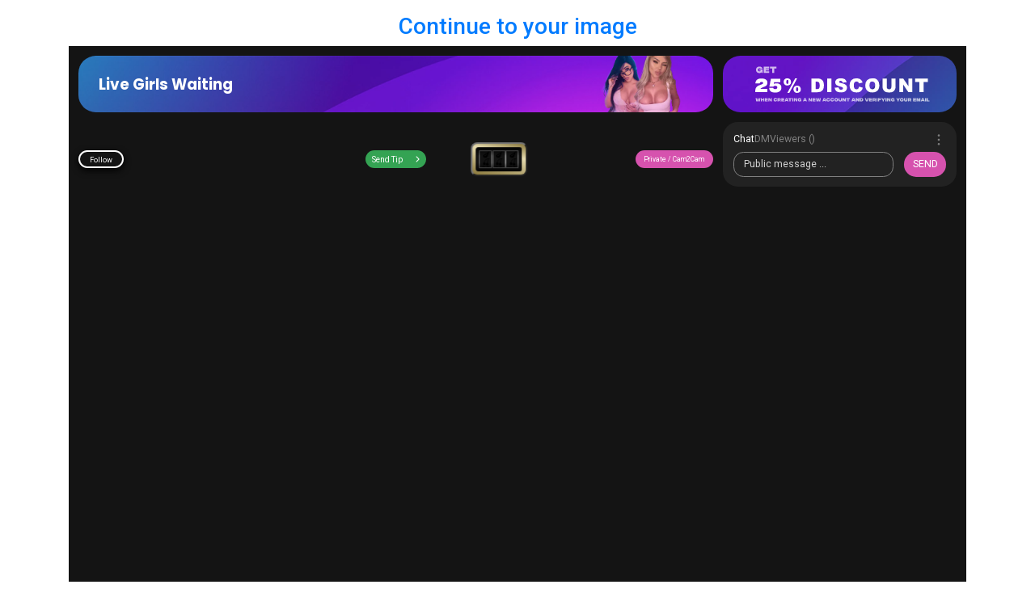

--- FILE ---
content_type: text/html
request_url: https://cdn.sinparty.com/site/live.html?linkId=lp_448258&sourceId=yoyo&tenantId=sinaffiliates&affS1=imagebam&affS2=inter
body_size: 13131
content:
<!DOCTYPE html>
<html>

<head>
  <!-- Meta Data -->
  <meta charset="utf-8" />
  <meta name="viewport" content="initial-scale=1, minimum-scale=1, width=device-width, viewport-fit=cover" />

  <!-- favicons -->
  <meta name="mobile-web-app-capable" content="yes" />
  <meta name="apple-mobile-web-app-capable" content="yes" />
  <meta name="apple-mobile-web-app-status-bar-style" content="black" />
  <meta name="msapplication-TileColor" content="#2b5797" />
  <meta name="theme-color" content="#141414" />

  <link rel="apple-touch-icon" sizes="180x180"
    href="https://content.sinpartycdn.com/resources/img/icons/favicons/apple-touch-icon.png" />
  <link rel="shortcut icon" type="image/png" sizes="32x32"
    href="https://content.sinpartycdn.com/resources/img/icons/favicons/favicon-32x32.png" />
  <link rel="shortcut icon" type="image/png" sizes="16x16"
    href="https://content.sinpartycdn.com/resources/img/icons/favicons/favicon-16x16.png" />
  <link rel="mask-icon" href="https://content.sinpartycdn.com/resources/img/icons/favicons/safari-pinned-tab.svg"
    color="#9c3ccd" />

  <!-- Title -->
  <title>Sinparty | Live Now!</title>

  <!-- Preload Fonts -->
  <link rel="preconnect" href="https://fonts.googleapis.com">
  <link rel="preconnect" href="https://fonts.gstatic.com" crossorigin>
  <link rel="preload" as="style" href="https://fonts.googleapis.com/css2?family=Roboto:wght@400;500;700&display=swap">
  <link rel="stylesheet" href="https://fonts.googleapis.com/css2?family=Roboto:wght@400;500;700&display=swap">
  <link rel="preload" as="style" href="https://fonts.googleapis.com/css2?family=Poppins:wght@400;600;700&display=swap">
  <link rel="stylesheet" href="https://fonts.googleapis.com/css2?family=Poppins:wght@400;600;700&display=swap">


  <!-- CSS -->

  <style>
    body {
      font-family: 'Roboto', sans-serif;
    }

    img:not([src]),
    img[src=""] {
      display: none;
    }
  </style>
  <script type="module" crossorigin src="./live.CmG2N7ZX.js"></script>
  <link rel="modulepreload" crossorigin href="./main.B5I9UdVz.js">
  <link rel="stylesheet" crossorigin href="./live.D8OyWMWz.css">
</head>

<body>
  <main class="main">
    <div class="main__section">
      <div class="sincam-model">
  <a id="topBanner" class="sincam-model__top-banner top-banner js-target" href="https://sinparty.com" target="_blank">
  <svg width="179" height="53" alt="Logo" class="top-banner__logo">
    <use href="#sinparty-straight"></use>
  </svg>
  <span class="top-banner__text"></span>
</a>

  <a id="sideBanner" class="sincam-model__side-banner side-banner js-target" href="https://sinparty.com" target="_blank">
  <svg class="side-banner__svg" xmlns="http://www.w3.org/2000/svg" viewBox="0 0 373 89">
    <path fill="#fff"
      d="M71.11 42.61c0 7.29-9.24 6.06-11.16 9.57h11.08v5.3H51.77v-3.15c0-9.06 12.52-8.05 12.52-11.36 0-.96-.61-1.69-2.47-1.69-1.24 0-3.08.28-3.03 2.3h-6.81c0-5.12 3.21-7.85 9.54-7.85s9.59 2.35 9.59 6.89Zm12.33 15.42c-6.46 0-9.54-2.5-9.44-7.5h6.21c.25 1.46 1.54 2.04 3.18 2.04 2.5 0 3.51-1.29 3.51-2.65 0-1.46-1.01-2.55-3.28-2.55-1.97 0-2.8.83-3.26 1.36H74.2l2.4-12.47h15.04v5.27h-9.87l-.61 2.88c.63-.43 1.99-1.03 4.49-1.03 4.16 0 7.77 2.25 7.77 6.92s-3.38 7.72-9.99 7.72Zm32.02-22.6h3.12l-12.53 23.16h-3.09zm-18.42 5.69q0-1.51.65-2.87a4.6 4.6 0 0 1 2.01-2.09 7 7 0 0 1 3.21-.74q2.71 0 4.29 1.55 1.57 1.56 1.57 4.14c0 2.58-.52 3.12-1.57 4.16a5.8 5.8 0 0 1-4.29 1.55q-1.85 0-3.21-.72a4.6 4.6 0 0 1-2.01-2.1 7 7 0 0 1-.65-2.88m4.16.03q0 1.83.59 2.66.39.54 1.12.55c.73.01.86-.18 1.11-.55q.59-.83.59-2.66c0-1.83-.2-2.1-.59-2.66q-.37-.53-1.11-.53c-.74 0-.87.18-1.12.53q-.59.83-.59 2.66m11.48 11.7q0-1.52.65-2.87a4.5 4.5 0 0 1 2.01-2.1 6.6 6.6 0 0 1 3.19-.74q2.73 0 4.3 1.57 1.57 1.56 1.57 4.14c0 2.58-.52 3.11-1.57 4.16q-1.57 1.55-4.3 1.55a6.6 6.6 0 0 1-3.19-.74 4.6 4.6 0 0 1-2.01-2.09 7 7 0 0 1-.65-2.88m4.15.03q0 1.83.59 2.66.37.53 1.11.53c.74 0 .87-.18 1.12-.53q.59-.83.59-2.66c0-1.83-.2-2.11-.59-2.68q-.39-.53-1.12-.53c-.73 0-.86.18-1.11.55q-.59.83-.59 2.66m24.49-17.08h9.95q2.94 0 4.75.8t3 2.29c1.19 1.49 1.36 2.15 1.71 3.48q.53 1.98.53 4.2 0 3.48-.8 5.4a9 9 0 0 1-2.19 3.21 7 7 0 0 1-3.02 1.72q-2.2.59-3.99.59h-9.95V35.81Zm6.7 4.91v11.85h1.64q2.1 0 2.99-.46a3.3 3.3 0 0 0 1.39-1.63q.5-1.17.5-3.77 0-3.45-1.12-4.72t-3.73-1.27zm18.56-4.91h6.71v21.68h-6.71zm11.88 14.5 6.37-.4q.21 1.55.84 2.37a3.5 3.5 0 0 0 2.96 1.32q1.44 0 2.2-.67.78-.68.78-1.57c0-.89-.25-1.06-.74-1.51q-.74-.66-3.43-1.26-4.4-1-6.28-2.63a5.3 5.3 0 0 1-1.89-4.19q0-1.66.96-3.15.98-1.5 2.91-2.34 1.95-.86 5.34-.86 4.16 0 6.33 1.55 2.2 1.54 2.6 4.91l-6.32.37q-.25-1.47-1.06-2.13a3.4 3.4 0 0 0-2.22-.67q-1.17 0-1.76.5-.59.49-.59 1.2 0 .52.49.93.47.43 2.25.8 4.39.95 6.29 1.92a6.5 6.5 0 0 1 2.76 2.4q.87 1.44.87 3.21a7 7 0 0 1-1.15 3.85 7.3 7.3 0 0 1-3.22 2.68q-2.07.9-5.22.9-5.53 0-7.66-2.13a8.4 8.4 0 0 1-2.41-5.41Zm39.01-1.68 5.87 1.77a11 11 0 0 1-1.86 4.13 8 8 0 0 1-3.16 2.5q-1.88.84-4.79.84-3.53 0-5.78-1.02a9.3 9.3 0 0 1-3.86-3.62q-1.62-2.59-1.63-6.63 0-5.38 2.85-8.27 2.86-2.9 8.1-2.9 4.1 0 6.43 1.66 2.35 1.65 3.49 5.09l-5.92 1.32a3.8 3.8 0 0 0-3.85-3.04q-2.28 0-3.49 1.83-.92 1.36-.92 4.27 0 3.61 1.09 4.95 1.09 1.33 3.08 1.33c1.99 0 2.25-.36 2.9-1.08a6.6 6.6 0 0 0 1.43-3.14Zm9.81-1.97q0-5.31 2.96-8.27t8.24-2.96c5.28 0 6.39.97 8.34 2.91q2.93 2.9 2.93 8.13 0 3.8-1.29 6.24a9 9 0 0 1-3.7 3.79q-2.41 1.35-6.02 1.35c-3.61 0-4.47-.39-6.08-1.17a9 9 0 0 1-3.89-3.7q-1.5-2.53-1.49-6.33Zm6.7.03q0 3.28 1.21 4.72 1.23 1.43 3.33 1.43c2.1 0 2.55-.47 3.34-1.4s1.18-2.62 1.18-5.04q0-3.06-1.24-4.47-1.23-1.42-3.34-1.42c-2.11 0-2.43.48-3.25 1.43q-1.23 1.44-1.23 4.75m34.99-10.88h6.68v12.93q0 1.92-.61 3.64a8 8 0 0 1-1.88 2.99 7.5 7.5 0 0 1-2.68 1.79q-1.95.72-4.69.72-1.58 0-3.46-.22a9 9 0 0 1-3.12-.87 8 8 0 0 1-3.73-4.38q-.62-2.07-.62-3.67V35.8h6.68v13.24q0 1.77.98 2.78.99.99 2.74.99c1.75 0 2.06-.33 2.71-.98q.99-.99.99-2.8zm12.68 0h6.26l8.16 11.99V35.8h6.32v21.68h-6.32l-8.12-11.9v11.9h-6.3zm25.18 0h20.36v5.35h-6.83v16.33h-6.7V41.15h-6.83z" />
    <path fill="#ffffffb2"
      d="M63.48 21.46v5.39h-1.72l-.05-1.29c-.67.93-1.89 1.61-3.61 1.61-3 0-5.29-2.08-5.29-5.2s2.18-5.2 5.57-5.2c2.31 0 4.67 1.11 5.05 3.74h-3.19c-.2-.49-.84-.96-1.79-.96-1.44 0-2.45.95-2.45 2.43s1.03 2.43 2.36 2.43c.48 0 1.7-.13 2.02-1.27h-2.15v-1.67h5.25Zm1.56 5.38v-9.75h8.79v2.58h-5.57v1.24h5.36v2.11h-5.36v1.24h5.57v2.58zm20.48-9.75v2.68h-3.51v7.07h-3.22v-7.07h-3.51v-2.68h10.23Zm-32.28 55-1.02-5.23h1.75l.56 3.39h.15l.75-3.39h1.37l.75 3.39h.15l.56-3.39h1.75l-1.02 5.23h-2.33l-.47-2.52h-.15l-.47 2.52zm11.24-5.23h1.73v5.23h-1.73V70.2h-2.03v1.89h-1.73v-5.23h1.73v1.89h2.03zm2.54 5.23v-5.23h4.72v1.38h-2.99v.67h2.88v1.13h-2.88v.67h2.99v1.38zm5.53 0v-5.23h1.98l1.74 2.83h.16v-2.83h1.68v5.23h-1.94l-1.78-2.83h-.16v2.83zm11.2.18c-1.76 0-2.94-1.12-2.94-2.79s1.18-2.79 2.94-2.79c1.28 0 2.58.56 2.76 2.33h-1.64c-.14-.57-.55-.84-1.11-.84-.69 0-1.23.51-1.23 1.3s.54 1.3 1.23 1.3c.57 0 .97-.27 1.11-.85h1.64c-.17 1.78-1.47 2.34-2.76 2.34m8.92-.18h-1.69l-.71-1.35h-1.31v1.35h-1.73v-5.23h3c1.45 0 2.27.62 2.27 2 0 .7-.32 1.2-.76 1.51zm-3.71-3.8v1.16h1.15q.66-.01.66-.58c0-.57-.22-.58-.66-.58zm4.43 3.8v-5.23h4.72v1.38h-2.99v.67H98v1.13h-2.88v.67h2.99v1.38zm9.73 0-.23-.69h-2.24l-.23.69h-1.78l1.93-5.23h2.42l1.92 5.23h-1.78Zm-2.05-1.96h1.4l-.55-1.64h-.3zm8.85-3.27v1.44h-1.88v3.79h-1.73V68.3h-1.88v-1.44zm.78 5.23v-5.23h1.72v5.23zm2.53 0v-5.23h1.98l1.74 2.83h.16v-2.83h1.68v5.23h-1.94l-1.78-2.83h-.16v2.83zm12-2.89v2.89h-.92l-.03-.69c-.36.5-1.01.87-1.94.87-1.61 0-2.84-1.12-2.84-2.79s1.17-2.79 2.99-2.79c1.24 0 2.5.6 2.71 2.01h-1.71c-.11-.26-.45-.52-.96-.52-.77 0-1.31.51-1.31 1.3s.55 1.3 1.26 1.3c.25 0 .91-.07 1.08-.68h-1.15v-.9zm7.13 2.89-.23-.69h-2.24l-.23.69h-1.78l1.92-5.23h2.42l1.92 5.23zm-2.05-1.96h1.4l-.55-1.64h-.3zm6.45 1.96v-5.23h1.98l1.74 2.83h.16v-2.83h1.68v5.23h-1.94l-1.78-2.83h-.16v2.83zm6.36 0v-5.23h4.72v1.38h-2.99v.67h2.88v1.13h-2.88v.67h2.99v1.38zm6.45 0-1.01-5.23h1.75l.56 3.39h.15l.75-3.39h1.37l.75 3.39h.15l.56-3.39h1.75l-1.01 5.23h-2.33l-.47-2.52h-.15l-.47 2.52h-2.33Zm13.78 0-.23-.69h-2.24l-.23.69h-1.78l1.93-5.23h2.42l1.93 5.23h-1.78Zm-2.05-1.96h1.4l-.55-1.64h-.3zm6.81 2.14c-1.76 0-2.94-1.12-2.94-2.79s1.18-2.79 2.94-2.79c1.28 0 2.59.56 2.76 2.33h-1.64c-.14-.57-.55-.84-1.12-.84-.68 0-1.23.51-1.23 1.3s.54 1.3 1.23 1.3q.88.01 1.12-.85h1.64c-.17 1.78-1.47 2.34-2.76 2.34m6.39 0c-1.76 0-2.94-1.12-2.94-2.79s1.18-2.79 2.94-2.79c1.28 0 2.59.56 2.76 2.33h-1.65c-.14-.57-.55-.84-1.12-.84-.68 0-1.23.51-1.23 1.3s.54 1.3 1.23 1.3q.87.01 1.12-.85h1.65c-.18 1.78-1.47 2.34-2.76 2.34m6.41 0c-1.8 0-2.96-1.12-2.96-2.79s1.16-2.79 2.96-2.79 2.97 1.11 2.97 2.79-1.17 2.79-2.97 2.79m0-1.49c.68 0 1.25-.47 1.25-1.3s-.57-1.3-1.25-1.3-1.25.47-1.25 1.3.57 1.3 1.25 1.3m6.39 1.49c-1.8 0-2.71-.77-2.71-2.45v-2.95h1.74v2.91c0 .65.29 1.05.97 1.05s.98-.4.98-1.05v-2.91h1.73v2.94c0 1.7-.91 2.47-2.71 2.47Zm3.52-.18v-5.23h1.98l1.74 2.83h.16v-2.83h1.68v5.23h-1.94l-1.78-2.83h-.16v2.83zm11.83-5.23v1.44h-1.88v3.79h-1.73V68.3h-1.88v-1.44zm7.07 5.23-.23-.69h-2.24l-.23.69h-1.78l1.93-5.23h2.42l1.92 5.23zm-2.05-1.96h1.4l-.55-1.64h-.3zm4.45 1.96v-5.23h1.98l1.74 2.83h.15v-2.83h1.68v5.23h-1.94l-1.78-2.83h-.16v2.83zm9-5.23c2.13 0 2.88 1.11 2.88 2.62s-.75 2.62-2.88 2.62h-2.63v-5.23zm0 3.79c.67 0 1.15-.34 1.15-1.17s-.47-1.17-1.15-1.17h-.9v2.34zm7.36 1.44-1.93-5.23h1.78l1.26 3.61h.19l1.26-3.61h1.78l-1.92 5.23zm4.96 0v-5.23h4.72v1.38h-2.99v.67h2.88v1.13h-2.88v.67h2.99v1.38zm10.97 0h-1.69l-.71-1.35h-1.31v1.35h-1.73v-5.23h3c1.45 0 2.27.62 2.27 2 0 .7-.32 1.2-.76 1.51zm-3.71-3.8v1.16h1.15q.66-.01.66-.58c0-.57-.22-.58-.66-.58zm4.42 3.8v-5.23h1.73v5.23zm2.54 0v-5.23h4.7v1.44h-2.98v.71h2.85v1.25h-2.85v1.84zm11.3-5.23-2.14 3.61v1.63h-1.73v-1.63l-2.14-3.6h1.81l1.12 1.97h.14l1.12-1.97zm.59 5.23v-5.23h1.73v5.23zm2.54 0v-5.23h1.98l1.74 2.83h.15v-2.83h1.68v5.23h-1.94l-1.78-2.83h-.16v2.83zm11.99-2.89v2.89h-.92l-.02-.69c-.36.5-1.02.87-1.94.87-1.61 0-2.84-1.12-2.84-2.79s1.17-2.79 2.99-2.79c1.24 0 2.5.6 2.71 2.01h-1.71c-.11-.26-.45-.52-.96-.52-.77 0-1.32.51-1.32 1.3s.55 1.3 1.27 1.3c.25 0 .91-.07 1.08-.68h-1.15v-.9zm8.56-2.34-2.14 3.61v1.63h-1.73v-1.63l-2.14-3.6h1.81l1.12 1.97h.14l1.12-1.97h1.81Zm2.9 5.41c-1.8 0-2.96-1.12-2.96-2.79s1.17-2.79 2.96-2.79 2.96 1.11 2.96 2.79-1.16 2.79-2.96 2.79m0-1.49c.68 0 1.25-.47 1.25-1.3s-.57-1.3-1.25-1.3-1.25.47-1.25 1.3.57 1.3 1.25 1.3m6.4 1.49c-1.8 0-2.71-.77-2.71-2.45v-2.95h1.74v2.91c0 .65.29 1.05.97 1.05s.98-.4.98-1.05v-2.91h1.73v2.94c0 1.7-.91 2.47-2.71 2.47Zm8.95-.18h-1.69l-.71-1.35h-1.31v1.35h-1.73v-5.23h3c1.45 0 2.27.62 2.27 2 0 .7-.32 1.2-.76 1.51zm-3.71-3.8v1.16h1.15q.66-.01.66-.58c0-.57-.23-.58-.66-.58zm6.42 3.8v-5.23h4.71v1.38h-2.99v.67h2.88v1.13h-2.88v.67h2.99v1.38zm5.53 0v-5.23h2.17l.85 2.98h.12l.85-2.98h2.17v5.23h-1.64v-2.32h-.14l-.67 2.32h-1.28l-.67-2.32h-.14v2.32h-1.64Zm11.29 0-.23-.69h-2.24l-.23.69h-1.78l1.92-5.23h2.42l1.92 5.23zm-2.05-1.96h1.39l-.55-1.64h-.3l-.55 1.64Zm4.45 1.96v-5.23h1.73v5.23zm2.54 0v-5.23h1.72v3.79h2.79v1.44z"
      class="st1" />
  </svg>
</a>


  <section class="sincam-model__presentation js-target">
    <img id="spPoster" src="" alt="Live Model Preview" width="160" height="90" loading="lazy" decoding="async"
      class="sincam-model__poster">

    <div class="sincam-player sincam-model__player">
  <div class="sincam-player__video">
    <video id="spVideo" autoplay muted playsinline width="160" height="90"></video>
  </div>

  <svg width="179" height="53" alt="Logo" class="sincam-player__watermark">
    <use href="#sinparty-straight"></use>
  </svg>

  <div class="sincam-player-info sincam-player__info">
    <div class="sincam-player-info__section ">
      <div class="sincam-player-info__badge"><svg width="13" height="13">
          <use href="#live-cam-icon"></use>
        </svg>
        LIVE
      </div>
      <div class="sincam-player-info__viewer-count">
        <span class="js-guest-count"></span> viewers
      </div>
    </div>

    <div class="sincam-player-info__topic ">Try out my favorite vibes ! 110 160 301 777 1234</div>
  </div>
</div>

  </section>


  <div class="sincam-model__controls">
    <div class="sincam-controls with-slot">
  <div class="hideondesktop"></div>
  <button class="button-follow btn sincam-controls__follow hideonmobile">
    <span>Follow</span>
  </button>
  <div class="sin-cam-tip-button expandable hideonmobile">
    <div class="sin-cam-tip-button__wrap">
      <button class="sin-cam-tip-button__btn sin-cam-tip-button__btn--main btn btn--green">Send Tip</button>
      <button class="sin-cam-tip-button__btn sin-cam-tip-button__btn--toggler btn btn--green">
        <svg xmlns="http://www.w3.org/2000/svg" fill="none" viewBox="0 0 11 11">
          <path fill="#fff"
            d="M8.24 1.7a.64.64 0 1 0-.9-.9L3.08 5.06a.64.64 0 0 0 0 .9l4.26 4.26a.64.64 0 0 0 .9-.9L4.44 5.5l3.8-3.8Z">
          </path>
        </svg>
      </button>
    </div>
    <div class="sin-cam-tip-button__options">
      <button class="sin-cam-tip-button__option-btn btn">+</button>
      <button class="sin-cam-tip-button__option-btn btn" type="button">
    </div>
  </div>
  <div class="sincam-controls-slot sincam-controls__slot">
    <button class="sincam-slot">
  <div class="sincam-slot__content">
    <div class="sincam-slot__item">
      <div class="sincam-slot__items">
        <span>🍆</span><span>🍒</span><span>🍑</span><span>💦</span><span>❤️</span><span>💋</span><span>👅</span><span>🍩</span><span>🍆</span><span>🍒</span><span>🍑</span><span>💦</span><span>❤️</span><span>💋</span><span>👅</span><span>🍩</span><span>🍆</span><span>🍒</span><span>🍑</span><span>💦</span><span>❤️</span><span>💋</span><span>👅</span><span>🍩</span><span>🍆</span><span>🍒</span><span>🍑</span><span>💦</span><span>❤️</span><span>💋</span><span>👅</span><span>🍩</span><span>🍆</span><span>🍒</span><span>🍑</span><span>💦</span><span>❤️</span><span>💋</span><span>👅</span><span>🍩</span><span>🍆</span><span>🍒</span><span>🍑</span><span>💦</span><span>❤️</span><span>💋</span><span>👅</span><span>🍩</span>
      </div>
    </div>
    <div class="sincam-slot__item">
      <div class="sincam-slot__items">
        <span>🍆</span><span>🍒</span><span>🍑</span><span>💦</span><span>❤️</span><span>💋</span><span>👅</span><span>🍩</span><span>🍆</span><span>🍒</span><span>🍑</span><span>💦</span><span>❤️</span><span>💋</span><span>👅</span><span>🍩</span><span>🍆</span><span>🍒</span><span>🍑</span><span>💦</span><span>❤️</span><span>💋</span><span>👅</span><span>🍩</span><span>🍆</span><span>🍒</span><span>🍑</span><span>💦</span><span>❤️</span><span>💋</span><span>👅</span><span>🍩</span><span>🍆</span><span>🍒</span><span>🍑</span><span>💦</span><span>❤️</span><span>💋</span><span>👅</span><span>🍩</span><span>🍆</span><span>🍒</span><span>🍑</span><span>💦</span><span>❤️</span><span>💋</span><span>👅</span><span>🍩</span>
      </div>
    </div>
    <div class="sincam-slot__item">
      <div class="sincam-slot__items">
        <span>🍆</span><span>🍒</span><span>🍑</span><span>💦</span><span>❤️</span><span>💋</span><span>👅</span><span>🍩</span><span>🍆</span><span>🍒</span><span>🍑</span><span>💦</span><span>❤️</span><span>💋</span><span>👅</span><span>🍩</span><span>🍆</span><span>🍒</span><span>🍑</span><span>💦</span><span>❤️</span><span>💋</span><span>👅</span><span>🍩</span><span>🍆</span><span>🍒</span><span>🍑</span><span>💦</span><span>❤️</span><span>💋</span><span>👅</span><span>🍩</span><span>🍆</span><span>🍒</span><span>🍑</span><span>💦</span><span>❤️</span><span>💋</span><span>👅</span><span>🍩</span><span>🍆</span><span>🍒</span><span>🍑</span><span>💦</span><span>❤️</span><span>💋</span><span>👅</span><span>🍩</span>
      </div>
    </div>
  </div>
</button>

  </div>
  <div class="sincam-controls-actions"><button class="sincam-controls-actions__private btn">Private / Cam2Cam</button>
  </div>
</div>

    <div class="bl-controls d-none">
  <div class="bl-controls__controls">
    <button type="button">
      <svg viewBox="0 0 26 25">
        <path stroke="currentColor" stroke-linecap="round" stroke-width="2"
          d="M17.5 10.33a3 3 0 0 1 0 4.47m1.97-6.73a5.99 5.99 0 0 1 0 9M21.5 5.86a8.98 8.98 0 0 1 0 13.42m-18-2.71h1a1 1 0 0 0 1-1v-6a1 1 0 0 0-1-1h-1a2 2 0 0 0-2 2v4c0 1.1.9 2 2 2Zm2.55-8.28 6-3a1 1 0 0 1 1.45.9v12.76a1 1 0 0 1-1.45.9l-6-3a1 1 0 0 1-.55-.9V9.18a1 1 0 0 1 .55-.89Z">
        </path>
      </svg>
    </button>
    <button type="button">
      <svg viewBox="0 0 24 25">
        <path stroke="currentColor" stroke-linecap="round" stroke-width="2"
          d="M3 8.97V6.45c0-1.01 0-1.52.2-1.9.17-.34.44-.61.78-.79.39-.2.9-.2 1.9-.2H8.4m7.2 0h2.52c1 0 1.51 0 1.9.2.34.18.61.45.78.79.2.38.2.89.2 1.9v2.52m0 7.2v2.52c0 1 0 1.5-.2 1.9a1.8 1.8 0 0 1-.78.78c-.39.2-.9.2-1.9.2H15.6m-7.2 0H5.88c-1 0-1.51 0-1.9-.2a1.8 1.8 0 0 1-.78-.79c-.2-.38-.2-.89-.2-1.9v-2.51">
        </path>
      </svg>
    </button>
    <button type="button">
      <svg viewBox="0 0 24 25">
        <path stroke="currentColor" stroke-linecap="round" stroke-width="2"
          d="M21 12.57a9 9 0 1 1-3-6.71m1-2.3v3a1 1 0 0 1-1 1h-3"></path>
      </svg>
    </button>
    <button type="button">
      <svg viewBox="0 0 24 25">
        <path stroke="currentColor" stroke-linecap="round" stroke-width="2"
          d="M12.38 12.2v.74m-.75-.75v.75m.75-7.75v.75m-.75-.75v.75m.75 13.25v.75m-.75-.75v.75m.37-6.37a1 1 0 1 1 0-2 1 1 0 0 1 0 2Zm0-7a1 1 0 1 1 0-2 1 1 0 0 1 0 2Zm0 14a1 1 0 1 1 0-2 1 1 0 0 1 0 2Z">
        </path>
      </svg>
    </button>
  </div>

  <button class="sin-cam-tip-button__btn btn btn--green">Send Tips</button>

  <button class="sincam-controls-actions__private btn">Private / Cam2Cam</button>
</div>

  </div>

  <section class="sincam-chat sincam-model__chat js-sincam-chat">
  <div class="sincam-chat-header sincam-chat__header">
    <div class="sincam-chat-header__tabs">
      <button class="sincam-chat-header__tab btn active">
        Chat
      </button>
      <button class="sincam-chat-header__tab btn">
        DM
      </button>
      <button class="sincam-chat-header__tab btn hideonmobile">
        Viewers (<span class="js-guest-count"></span>)
      </button>
      <button class="sincam-chat-header__tab btn hideondesktop">
        More Shows
      </button>
      <button class="sincam-chat-header__tab btn btn--icon">
        <svg width="16" height="16">
          <use href="#three-dots"></use>
        </svg>
      </button>
    </div>
  </div>
  <div class="sincam-chat-group">
    <div class="sincam-chat-group__wrap">
      <div class="sincam-chat-group-messages sincam-chat-group__messages">
        <div id="sincamMessages" class="sincam-chat-group-messages__scroll">
          <template id="messageTpl">
  <a class="sincam-chat-group-message">
    <div class="position-relative d-flex">
      <div class="position-relative d-flex">
        <span class="sincam-chat-group-message__badge js-badge">
          <svg width="13" height="13">
            <use href="#live-cam-icon" />
          </svg>
        </span>

        <span class="sincam-chat-group-message__body">
          <span class="sincam-nickname js-sender">
            <span class="js-sender-title"></span>
          </span>

          <span class="sincam-chat-group-tip-message js-tip d-none">
            <span class="sincam-chat-group-tip-message js-tip-text"></span>
            <span class="sincam-chat-group-tip-message__msg js-activity d-none"></span>
          </span>

          <span class="js-body"></span>
        </span>
      </div>
    </div>
  </a>
</template>

        </div>
      </div>
    </div>

    <div class="chat-messenger">
      <div class="chat-messenger__input js-target">
        <div class="text-editor">
          <div class="placeholder">Public message ...</div>
        </div>
        <button class="btn btn--icon hideonmobile">
          <svg width="20" height="20">
            <use href="#smile"></use>
          </svg>
        </button>
        <button class="chat-messenger-send btn btn--icon hideondesktop" title="Send">
          <svg xmlns="http://www.w3.org/2000/svg" fill="none" viewBox="0 0 18 18">
            <path stroke="#d652ae" stroke-linecap="round" stroke-width="2"
              d="M5 9h4m-4.27-.49L1.57 2.83a1 1 0 0 1 1.32-1.38L16.21 8.1a1 1 0 0 1 0 1.79L2.9 16.55a1 1 0 0 1-1.32-1.37l3.16-5.7a1 1 0 0 0 0-.97Z" />
          </svg>
        </button>
      </div>
      <button class="chat-messenger-send btn chat-messenger__send-btn hideonmobile" title="Send">
        Send
      </button>
      <div class="sin-cam-tip-button chat-messenger__tip-btn hideondesktop">
        <div class="sin-cam-tip-button__wrap">
          <button class="sin-cam-tip-button__btn sin-cam-tip-button__btn--main btn btn--green">
            Send Tip
          </button>
        </div>
      </div>
    </div>
  </div>
</section>

  <div class="sincam-model__chat js-bl-chat d-none">
  <div class="Sidebar">
    <nav>
      <button class="active">
        <svg viewBox="0 0 25 24">
          <path stroke="currentColor" stroke-linecap="round" stroke-width="2"
            d="M19.3 3H5.7c-1.12 0-1.68 0-2.1.22a2 2 0 0 0-.88.87c-.22.43-.22.99-.22 2.11v13.5c0 .43 0 .65.09.78.08.11.2.19.34.2.15.03.33-.06.67-.23a1.07 1.07 0 0 0 .1-.06l3.97-2.8c.3-.22.46-.33.63-.4a2 2 0 0 1 .47-.16c.18-.03.37-.03.75-.03h9.78c1.12 0 1.68 0 2.1-.22a2 2 0 0 0 .88-.87c.22-.43.22-.99.22-2.11V6.2c0-1.12 0-1.68-.22-2.1a2 2 0 0 0-.87-.88C20.98 3 20.42 3 19.3 3Z">
          </path>
        </svg>
      </button>
      <button>
        <svg viewBox="0 0 25 24">
          <path stroke="currentColor" stroke-linecap="round" stroke-width="2"
            d="M12.5 17v-6m0-3v-.01m11 4.01a11 11 0 1 1-22 0 11 11 0 0 1 22 0Z"></path>
        </svg>
      </button>
    </nav>

    <div class="Sidebar__Header">
      <div class="Sidebar__Performer js-nickname"></div>
      <div class="Sidebar__Details">
        <div class="CountryAgeTag">
          <div class="CountryAgeTag__FlagContainer">
            <img class="CountryAgeTag__Flag js-bl-Flag"
              src="https://sinparty.nyc3.digitaloceanspaces.com/resources/img/icons/flags/ro.svg" alt="" />
          </div>
          <span class="js-bl-Country"></span>
          <div class="CountryAgeTag__Separator"></div>
          <span class="js-bl-Age"></span>
        </div>
        <div class="Rating__Stars">
          <svg viewBox="0 0 24 24">
            <path d="M12 17.27L18.18 21l-1.64-7.03L22 9.24l-7.19-.61L12 2 9.19 8.63 2 9.24l5.46 4.73L5.82 21z"></path>
          </svg>
          <svg viewBox="0 0 24 24">
            <path d="M12 17.27L18.18 21l-1.64-7.03L22 9.24l-7.19-.61L12 2 9.19 8.63 2 9.24l5.46 4.73L5.82 21z"></path>
          </svg>
          <svg viewBox="0 0 24 24">
            <path d="M12 17.27L18.18 21l-1.64-7.03L22 9.24l-7.19-.61L12 2 9.19 8.63 2 9.24l5.46 4.73L5.82 21z"></path>
          </svg>
          <svg viewBox="0 0 24 24">
            <path d="M12 17.27L18.18 21l-1.64-7.03L22 9.24l-7.19-.61L12 2 9.19 8.63 2 9.24l5.46 4.73L5.82 21z"></path>
          </svg>
          <svg viewBox="0 0 24 24">
            <path d="M12 17.27L18.18 21l-1.64-7.03L22 9.24l-7.19-.61L12 2 9.19 8.63 2 9.24l5.46 4.73L5.82 21z"></path>
          </svg>
        </div>
      </div>
    </div>

    <div class="InfoContainer">
      <div class="InfoContainer__InfoContainerTitle">My Shows</div>
      <div class="InfoContainer__InfoContainerSubsection js-bl-InfoTopic"></div>
      <div class="InfoContainer__ButtonContainer">
        <button class="VibeButton"
          title="When you give Tips, Live Vibe activates the performer's toy, allowing you to have a more interactive show with the performer."
          type="button">
          <span>
            <svg xmlns="http://www.w3.org/2000/svg" xmlns:xlink="http://www.w3.org/1999/xlink" viewBox="0 0 24 24">
              <path d="M7 18h2V6H7zm4 4h2V2h-2zm-8-8h2v-4H3zm12 4h2V6h-2zm4-8v4h2v-4z" />
            </svg>
          </span>
        </button>

        <button type="button">
          <svg xmlns="http://www.w3.org/2000/svg" xmlns:xlink="http://www.w3.org/1999/xlink" viewBox="0 0 48 48">
            <defs>
              <filter id="a" filterUnits="objectBoundingBox">
                <feOffset dy="4" in="SourceAlpha" result="shadowOffsetOuter1" />
                <feGaussianBlur in="shadowOffsetOuter1" result="shadowBlurOuter1" stdDeviation="2" />
                <feColorMatrix in="shadowBlurOuter1" result="shadowMatrixOuter1"
                  values="0 0 0 0 0 0 0 0 0 0 0 0 0 0 0 0 0 0 0.2 0" />
                <feMerge>
                  <feMergeNode in="shadowMatrixOuter1" />
                  <feMergeNode in="SourceGraphic" />
                </feMerge>
              </filter>
              <filter id="d" filterUnits="objectBoundingBox">
                <feOffset in="SourceAlpha" result="shadowOffsetOuter1" />
                <feGaussianBlur in="shadowOffsetOuter1" result="shadowBlurOuter1" stdDeviation="3" />
                <feColorMatrix in="shadowBlurOuter1" values="0 0 0 0 0 0 0 0 0 0 0 0 0 0 0 0 0 0 0.0504132699 0" />
              </filter>
              <linearGradient id="e" x1="50%" x2="50%" y1="0%" y2="100%">
                <stop offset="0%" stop-color="#fbe112" />
                <stop offset="100%" stop-color="#cb7d00" />
              </linearGradient>
              <ellipse id="b" cx="17.5" cy="18" rx="17.5" ry="18" />
            </defs>
            <g fill="none" fill-rule="evenodd" filter="url(#a)" transform="translate(5 7)">
              <g transform="translate(1)">
                <use xlink:href="#b" fill="#000" filter="url(#d)" />
                <use xlink:href="#b" fill="url(#e)" />
              </g>
              <path fill="#212121" d="M11 16h14v3H11zm0-5h14v3H11zm0 10h9v3h-9zm11 0 6 4-6 4z" />
            </g>
          </svg>
        </button>

        <button class="SpinGoldButton" type="button">
          <svg xmlns="http://www.w3.org/2000/svg" xmlns:xlink="http://www.w3.org/1999/xlink" viewBox="0 0 30 30">
            <defs>
              <linearGradient id="SpinGoldGradient" x1="50%" x2="50%" y1="0%" y2="100%">
                <stop offset="0%" stop-color="#fbe112" />
                <stop offset="100%" stop-color="#cb7d00" />
              </linearGradient>
              <circle id="SpinGoldCircle" cx="15" cy="15" r="15" />
            </defs>
            <g fill="none" fill-rule="evenodd">
              <mask id="SpinGoldMask" fill="#fff">
                <use xlink:href="#SpinGoldCircle" />
              </mask>
              <use xlink:href="#SpinGoldCircle" fill="url(#SpinGoldGradient)" />
              <g fill-rule="nonzero" mask="url(#SpinGoldMask)">
                <g transform="rotate(-90 14.93 12.93)">
                  <circle cx="12.92" cy="12.92" r="12.92" fill="#1a1c1c" transform="rotate(90 12.92 12.92)" />
                  <path fill="#7d36cb" d="m11.38 12.92-8.41 4.86-.24-.53c-1.3-3.07-1.12-6.4.24-9.18z" />
                  <path fill="#d33030" d="M12.15 14.26v9.71a11.1 11.1 0 0 1-8.4-4.85z" />
                  <path fill="#3d5ef2" d="m12.15 11.58-8.4-4.85a11 11 0 0 1 8.4-4.86z" />
                  <path fill="#46a424" d="m22.1 6.73-8.4 4.85v-9.7c3.34.23 6.47 1.98 8.4 4.85" />
                  <path fill="#dc6e0f" d="M17.25 23.11q-1.75.74-3.55.86v-9.7l8.4 4.85a11 11 0 0 1-4.85 4" />
                  <path fill="#ffc107" d="m22.88 17.78-8.41-4.86 8.4-4.85q.13.26.24.53c1.3 3.07 1.12 6.4-.23 9.18" />
                </g>
                <path fill="#1a1c1c" d="m14.92 7.1-4-8h8z" />
              </g>
            </g>
          </svg>
        </button>
      </div>
    </div>

    <div class="ChatDisplay__Container">
      <div class="ChatTools">
        <span class="ChatTools__Tools">
          <button type="button">
            <svg viewBox="0 0 20 20">
              <path stroke="currentColor" stroke-linecap="round" stroke-width="2"
                d="M6.67 12.5c.27.55 1.33 1.67 3.33 1.67s3.05-1.12 3.33-1.67m-6.4-4.74h.3m-.3.31h.3m5.53-.31h.31m-.31.31h.31M18.33 10a8.33 8.33 0 1 1-16.66 0 8.33 8.33 0 0 1 16.66 0ZM7.5 7.92a.42.42 0 1 1-.83 0 .42.42 0 0 1 .83 0Zm5.83 0a.42.42 0 1 1-.83 0 .42.42 0 0 1 .83 0Z">
              </path>
            </svg>
          </button>

          <button type="button">
            <svg viewBox="0 0 20 20">
              <path fill="currentColor"
                d="M6.67 5.67a1 1 0 1 0 0 2v-2Zm6.66 2a1 1 0 1 0 0-2v2ZM6.67 9a1 1 0 1 0 0 2V9ZM10 11a1 1 0 0 0 0-2v2Zm8.15 2.26.9.45-.9-.45Zm-.73.72.46.9-.46-.9Zm0-11.3.46-.89-.46.9Zm.73.73.9-.45-.9.45ZM2.58 2.68l.45.9-.45-.9Zm-.73.73.89.45-.9-.45Zm.82 13.58.58.82-.58-.82Zm3.3-2.33-.57-.82.57.82Zm-4.23 2.4.82-.57-.82.57Zm.85-.02-.45-.9.45.9Zm-.57.2-.14.99.14-1Zm.62-.23-.54-.84.54.84Zm-.02.01-.49-.87.49.87Zm4.27-2.82.18.98-.18-.98Zm-.39.12.42.9-.42-.9Zm.17-6.65h6.66v-2H6.67v2Zm0 3.33H10V9H6.67v2ZM4.33 3.5h11.34v-2H4.33v2Zm13 1.67v6.33h2V5.17h-2Zm0 6.33c0 .48 0 .79-.02 1.01a.82.82 0 0 1-.05.3l1.78.9c.18-.34.24-.7.27-1.03.02-.33.02-.73.02-1.18h-2Zm-1.66 3.67c.45 0 .84 0 1.17-.03.34-.03.7-.09 1.04-.26l-.91-1.79a.82.82 0 0 1-.3.06c-.22.02-.52.02-1 .02v2Zm1.59-2.37a.67.67 0 0 1-.3.3l.92 1.78c.5-.26.9-.67 1.16-1.17l-1.78-.9Zm-1.6-9.3c.49 0 .8 0 1.02.02.22.02.27.05.29.05l.9-1.78a2.61 2.61 0 0 0-1.03-.26c-.33-.03-.72-.03-1.17-.03v2Zm3.67 1.67c0-.45 0-.85-.02-1.18a2.7 2.7 0 0 0-.27-1.03l-1.78.9c0 .02.04.08.05.3.02.22.02.52.02 1h2Zm-2.36-1.6a.7.7 0 0 1 .29.3l1.78-.91c-.25-.5-.66-.91-1.16-1.17l-.91 1.78ZM4.33 1.5c-.45 0-.85 0-1.17.03-.34.02-.7.09-1.04.26l.91 1.78c.01 0 .07-.03.29-.05.23-.02.53-.02 1.01-.02v-2ZM2.67 5.17c0-.49 0-.79.02-1.02a.82.82 0 0 1 .05-.29l-1.78-.9c-.18.34-.24.7-.27 1.03-.02.33-.02.73-.02 1.18h2Zm-.55-3.38c-.5.26-.9.66-1.16 1.17l1.78.9a.67.67 0 0 1 .29-.29l-.9-1.78Zm13.55 11.38H7.5v2h8.16v-2ZM3.25 17.8l3.3-2.34-1.15-1.63-3.3 2.33 1.15 1.64ZM.67 16.42l.01.5c.01.17.05.45.24.72l1.64-1.15a.7.7 0 0 1 .1.2l.01.06v-.33h-2Zm1.47-.27a8.94 8.94 0 0 1-.25.11l.06-.01a.7.7 0 0 1 .22 0l-.3 1.98c.32.04.58-.04.72-.1.15-.05.31-.13.44-.2l-.9-1.78ZM.92 17.64c.23.32.57.53.96.59l.29-1.98c.16.02.3.11.4.24L.91 17.64Zm1.75-1.22V5.17h-2v11.25h2Zm-.57-.25h-.01s0 .01 0 0h.01l1.08 1.68.07-.04-1.15-1.64Zm.93 1.76.08-.03-.98-1.75.02-.01h-.01l.9 1.8Zm-.93-1.76.03-.02.98 1.75.07-.05-1.08-1.68Zm5.41-3c-.28 0-.54 0-.8.04l.36 1.97.44-.01v-2Zm-.96 2.3c.29-.2.33-.23.37-.24l-.84-1.82c-.24.11-.46.27-.68.43l1.15 1.63Zm.16-2.26c-.22.04-.43.1-.63.2l.84 1.82c.05-.03.1-.04.15-.05l-.36-1.97Z">
              </path>
            </svg>
          </button>

          <button type="button">
            <svg viewBox="0 0 20 20">
              <path stroke="currentColor" stroke-linecap="round" stroke-width="2"
                d="M1.25 11.17a2.9 2.9 0 0 1 0-2.34A9.62 9.62 0 0 1 10 3a9.62 9.62 0 0 1 8.75 5.83c.33.74.33 1.6 0 2.34A9.62 9.62 0 0 1 10 17a9.62 9.62 0 0 1-8.75-5.83Z">
              </path>
              <path stroke="currentColor" stroke-linecap="round" stroke-width="2"
                d="M12.89 10c0 1.66-1.3 3-2.89 3a2.95 2.95 0 0 1-2.89-3c0-1.66 1.3-3 2.89-3 1.6 0 2.89 1.34 2.89 3Z">
              </path>
            </svg>
          </button>

          <button type="button">
            <svg class="" viewBox="0 0 20 20">
              <path stroke="currentColor" stroke-linecap="round" stroke-width="2"
                d="M2.5 10h3.33m0 0h3.34m-3.34 0v6.67M7.5 3.33h5m0 0h5m-5 0v13.34"></path>
            </svg>
          </button>
        </span>
        <span class="ChatTools__GuestCount">
          <span class="js-guest-count"></span>
          <svg viewBox="0 0 20 20">
            <path stroke="currentColor" stroke-linecap="round" stroke-width="2"
              d="M10 11.67a4.17 4.17 0 1 0 0-8.34 4.17 4.17 0 0 0 0 8.34Zm0 0c-3.68 0-6.67 2.24-6.67 5m6.67-5c3.68 0 6.67 2.24 6.67 5">
            </path>
          </svg>
        </span>
      </div>

      <div class="MessageList">
        <ul class="MessageList__MessageListContainer">
          <li class="Message">
            <span class="Message__Nickname">
              <span class="js-nickname"></span>
            </span>
            <span>Welcome to my live chat room!</span>
          </li>
          <li class="Message Message--pink">
            <span class="Message__Nickname">
              <span class="js-nickname"></span>
            </span>
            <span class="js-bl-Message"></span>
          </li>
        </ul>
      </div>
    </div>

    <div class="SimilarModels">
      <div class="SimilarModels__TitleContainer">Similar Models
        <div class="SimilarModels__Arrow"></div>
      </div>
    </div>
  </div>
</div>

</div>


      <div class="sincam-model-info">
        <div class="sincam-model-info__header">
          <div class="sincam-model-info-tabs">
            <button class="btn sincam-model-info-tabs__tab">
              Bio
            </button>
            <button class="btn sincam-model-info-tabs__tab">
              Videos Photos
            </button>
            <button class="btn sincam-model-info-tabs__tab">
              Feed
            </button>
            <button class="btn sincam-model-info-tabs__tab">
              More Content
            </button>
            <div class="sincam-model-info__tabs">
              <button class="btn sincam-model-info__join-btn">
                Join Fan Club
              </button>
              <button class="btn sincam-model-info-tabs__tab live_url active">
                More Shows
              </button>
            </div>
          </div>
        </div>
        <div class="content-gallery" id="contentGallery" style="--cols:7">
          <div class="content-gallery__item">
            <span class="cam-tile cam-tile--bordered"></span>
          </div>
          <div class="content-gallery__item">
            <span class="cam-tile cam-tile--bordered"></span>
          </div>
          <div class="content-gallery__item">
            <span class="cam-tile cam-tile--bordered"></span>
          </div>
          <div class="content-gallery__item">
            <span class="cam-tile cam-tile--bordered"></span>
          </div>
          <div class="content-gallery__item">
            <span class="cam-tile cam-tile--bordered"></span>
          </div>
          <div class="content-gallery__item">
            <span class="cam-tile cam-tile--bordered"></span>
          </div>
          <div class="content-gallery__item">
            <span class="cam-tile cam-tile--bordered"></span>
          </div>
          <div class="content-gallery__item">
            <span class="cam-tile cam-tile--bordered"></span>
          </div>
          <div class="content-gallery__item">
            <span class="cam-tile cam-tile--bordered"></span>
          </div>
          <div class="content-gallery__item">
            <span class="cam-tile cam-tile--bordered"></span>
          </div>
          <div class="content-gallery__item">
            <span class="cam-tile cam-tile--bordered"></span>
          </div>
          <div class="content-gallery__item">
            <span class="cam-tile cam-tile--bordered"></span>
          </div>
          <div class="content-gallery__item">
            <span class="cam-tile cam-tile--bordered"></span>
          </div>
          <div class="content-gallery__item">
            <span class="cam-tile cam-tile--bordered"></span>
          </div>
        </div>
        <template id="roomCardTpl">
  <div class="content-gallery__item">
    <a class="cam-tile cam-tile--bordered js-link" target="_blank">
      <img class="cam-tile__image js-image" src="" alt="Live Model Preview" width="156" height="156" loading="lazy"
        decoding="async" alt="Porn Model Profile Image">

      <span class="cam-tile__details">
        <span class="cam-tile__icon cam-tile__icon--green js-live-status"></span>
        <span class="cam-tile__info js-info">
          <span class="cam-tile__personal-info">
            <span class="cam-tile__title js-title"></span>
            <span class="cam-tile__age js-age"></span>
            <img class="cam-tile__flag js-flag" height="8" width="16" alt="country flag" />
          </span>
          <span class="cam-tile__description js-description"></span>
          <span class="cam-tile__live-info js-live-info">
            <svg width="10" height="10" viewBox="0 0 24 24">
              <path fill="none" stroke="currentColor" stroke-linecap="round" stroke-width="1.5"
                d="M16 19H8m8 0c1.98 0 2.01-.03 2.82-.44a4 4 0 0 0 1.74-1.74c.44-.86.44-1.98.44-4.22V9.4c0-2.24 0-3.36-.44-4.22a4 4 0 0 0-1.74-1.74C17.96 3 16.84 3 14.6 3H9.4c-2.24 0-3.36 0-4.22.44a4 4 0 0 0-1.74 1.74C3 6.04 3 7.16 3 9.4v3.2c0 2.24 0 3.36.44 4.22a4 4 0 0 0 1.74 1.74c.8.41.84.44 2.82.44m8 0v1a2 2 0 0 1-2 2h-4a2 2 0 0 1-2-2v-1" />
              <circle cx="12" cy="11" r="4.25" fill="none" stroke="currentColor" stroke-width="1.5" />
            </svg>
            <span class="cam-tile__has-dot js-online-hours"></span>

            <svg width="10" height="10" viewBox="0 0 18 19">
              <path fill="none" stroke="currentColor" stroke-linecap="round" stroke-width="2"
                d="M9 11.13a5 5 0 1 0 0-10 5 5 0 0 0 0 10Zm0 0c-4.42 0-8 2.69-8 6m8-6c4.42 0 8 2.69 8 6"></path>
            </svg>
            <span class="js-viewers"></span>
          </span>
        </span>
      </span>
    </a>
  </div>
</template>

      </div>
    </div>
  </main>

  <!-- [html-validate-disable-next no-inline-style] -->
<div
  style="position: absolute !important;top: 0;left: 0;width: 1px !important;height: 1px !important;padding: 0 !important;margin: -1px !important;overflow: hidden !important;clip: rect(0, 0, 0, 0) !important;white-space: nowrap !important;border: 0 !important;">
  <svg xmlns="http://www.w3.org/2000/svg">
    <defs>
      <linearGradient id="bronzeGradient" gradientTransform="rotate(90)">
        <stop stop-color="#E7C071" />
        <stop offset="1" stop-color="#A07D4E" />
      </linearGradient>
    </defs>

    <symbol id="live-cam-icon" viewBox="0 0 24 24">
      <path fill="none" stroke="currentColor" stroke-linecap="round" stroke-width="1.5"
        d="M16 19H8m8 0c1.98 0 2.01-.03 2.82-.44a4 4 0 0 0 1.74-1.74c.44-.86.44-1.98.44-4.22V9.4c0-2.24 0-3.36-.44-4.22a4 4 0 0 0-1.74-1.74C17.96 3 16.84 3 14.6 3H9.4c-2.24 0-3.36 0-4.22.44a4 4 0 0 0-1.74 1.74C3 6.04 3 7.16 3 9.4v3.2c0 2.24 0 3.36.44 4.22a4 4 0 0 0 1.74 1.74c.8.41.84.44 2.82.44m8 0v1a2 2 0 0 1-2 2h-4a2 2 0 0 1-2-2v-1" />
      <circle cx="12" cy="11" r="4.25" fill="none" stroke="currentColor" stroke-width="1.5" />
    </symbol>

    <symbol id="coins-icon" viewBox="0 0 17 20">
      <path fill="none" stroke="currentColor" stroke-linecap="round" stroke-width="1.5"
        d="M6.1 7.2V4.97h-.41c-2.7 0-4.89.5-4.89 1.11M6.1 7.2h-.41C2.99 7.2.8 6.7.8 6.08M6.1 7.2v3.26M.8 6.08v3.1m5.3 1.28h-.41c-2.5 0-4.54-.56-4.85-1.14L.83 9.3l-.01-.03-.01-.03v-.06m5.28 1.28v3.1M.8 9.18v3.1m5.3 1.28h-.41c-2.7 0-4.89-.66-4.89-1.28m5.3 1.28v3.04l-.41.01c-2.7 0-4.89-.67-4.89-1.29v-3.04M15.86 1.86c0 .62-2.18 1.12-4.88 1.12-2.7 0-4.89-.5-4.89-1.12m9.77 0c0-.61-2.18-1.12-4.88-1.12-2.7 0-4.89.5-4.89 1.12m9.77 0v3.1l-.01.09-.01.03-.03.04c-.32.57-2.36 1.13-4.83 1.13H10.52c-2.28-.07-4.1-.6-4.39-1.15l-.01-.02-.01-.03a.26.26 0 0 1-.02-.08v-3.1m4.43 7.45c-2.49-.07-4.43-.7-4.43-1.28v3.07c0 .05.03.1.06.16l.02.02c.38.52 2.15 1.01 4.35 1.08h.45c2.4 0 4.4-.53 4.81-1.08l.02-.02c.03-.06.05-.1.06-.16V8.04c0 .62-2.19 1.29-4.88 1.29H10.52Zm0 0v.01m5.34 4.88v-3.1.02a.3.3 0 0 1-.06.16l-.01.02c-.41.55-2.41 1.08-4.81 1.08H10.52c-2.2-.07-3.97-.56-4.35-1.08l-.02-.02a.3.3 0 0 1-.06-.16v-.02 3.1m9.77 0c0 .61-2.19 1.28-4.88 1.28h-.46c-2.48-.07-4.43-.7-4.43-1.28m9.77 0v3.04c0 .62-2.19 1.29-4.88 1.29-2.7 0-4.89-.67-4.89-1.3v-3.03m.06-2.92a.35.35 0 0 0 0 0Zm9.71-6.36v3.1c0 .61-2.19 1.28-4.88 1.28H10.52c-2.48-.07-4.43-.7-4.43-1.28v-3.1c0 .03 0 .06.02.08v.03l.02.03c.29.54 2.11 1.07 4.39 1.14h.45c2.47 0 4.52-.56 4.84-1.12l.03-.05v-.03c.02-.02.02-.05.02-.08Z"
        stroke-width="1.29" stroke-miterlimit="10" stroke="url(#coins-icon-a)"></path>
      <defs>
        <linearGradient id="coins-icon-a" x1="8.33" x2="8.33" y1=".74" y2="18.54" gradientUnits="userSpaceOnUse">
          <stop stop-color="#E7C071"></stop>
          <stop offset="1" stop-color="#A07D4E"></stop>
        </linearGradient>
      </defs>
    </symbol>

    <symbol id="sinparty" viewBox="0 0 179 53">
      <path fill="#fff"
        d="M71.73 35.2c-.12.17-.06.37-.06.56v8.55c0 1.8-1.02 3.17-2.63 3.6-.17.05-.35.07-.52.08l-3.36.01c-.36 0-.53-.14-.5-.5V22.53a13.8 13.8 0 0 1 .8-4.73 8.21 8.21 0 0 1 3.93-4.6 16.6 16.6 0 0 1 9.34-2.16c3.1.22 6 1.05 8.19 3.42a12.1 12.1 0 0 1 2.85 5.99c.82 4.13.68 8.2-1.13 12.06-1.87 4.01-5.3 6.53-10.16 6.23-2.65-.17-4.94-1.07-6.5-3.34-.06-.09-.1-.2-.25-.2zm-.07-10.04c-.05 1.24.11 2.47.5 3.65.81 2.46 2.5 3.81 5.12 3.93a4.8 4.8 0 0 0 4.65-2.6 9.2 9.2 0 0 0 1.14-4.16c.12-2.22-.03-4.4-1.15-6.4a4.94 4.94 0 0 0-4.67-2.6 4.89 4.89 0 0 0-4.58 2.7c-.89 1.62-1 3.4-1 5.48zm-68.1 4.2h2.97c.3 0 .5.06.55.4.26 1.92 1.46 2.95 3.29 3.33a8 8 0 0 0 4.98-.3c.26-.12.5-.26.73-.44 1.08-.86 1.04-2.18-.1-2.95a9.7 9.7 0 0 0-3.59-1.25c-2.79-.58-5.56-1.21-8.1-2.54a6.37 6.37 0 0 1-3.64-5.16c-.4-3.55 2.28-7.41 5.7-8.64a16.44 16.44 0 0 1 7-.76c1.96.16 3.85.58 5.57 1.56 2.62 1.48 3.89 3.83 4.23 6.7.08.57-.22.51-1.08.51l-3.01.02c-1.4 0-2.22-.25-2.93-1.13a5.97 5.97 0 0 0-7.11-1.8c-.7.25-1.17.88-1.23 1.61-.09.8.4 1.24 1.02 1.58.82.46 1.71.73 2.62 1 1.98.56 4.05.8 6 1.46 1.21.4 2.4.9 3.53 1.48 1.52.78 2.6 2.2 2.93 3.87a8.43 8.43 0 0 1-1.29 6.86 8.34 8.34 0 0 1-4.55 3.14c-2.7.83-5.44.97-8.23.78-1.77-.07-3.5-.47-5.11-1.18C1.48 36 .08 33.36 0 29.95c-.01-.43.13-.6.58-.6 1 .03 1.99 0 2.98.02zm112.96-5.78s.04 3.36-.06 5.22c-.28 5.04-3.02 8.38-8.04 9.43a21.3 21.3 0 0 1-8 .3 9.8 9.8 0 0 1-4.26-1.85 6.27 6.27 0 0 1-2.34-3.77 11.7 11.7 0 0 1-.04-5 6.22 6.22 0 0 1 3.48-4.4 17.07 17.07 0 0 1 5.64-1.7c1.45-.18 2.9-.33 4.32-.73.59-.14 1.15-.4 1.66-.73 1.19-.87 1.09-2.56-.28-3.1a8.29 8.29 0 0 0-5.9-.22c-.57.2-1.05.6-1.35 1.1-.16.26-.66.35-.66.35h-5.9s-.53-.18-.45-.6c.61-2.96 2.48-4.87 5.24-6 1.28-.51 2.62-.8 4-.84a22.2 22.2 0 0 1 7.06.6 8.62 8.62 0 0 1 4.24 2.42 6.66 6.66 0 0 1 1.64 4.6c.02 1.52 0 4.92 0 4.92zm-6.71 2.92c0-.35-.02-.7 0-1.05.02-.4-.1-.5-.5-.34-1.5.63-3.07 1.01-4.66 1.32-.94.16-1.86.45-2.72.84a2.78 2.78 0 0 0-1.54 1.87c-.45 1.8.2 3.75 2.46 4.03.6.07 1.19.07 1.78.02a5.24 5.24 0 0 0 4.93-4.1c.2-.85.28-1.72.25-2.59zm-75.33-4.3c0-1.45 0-2.9.02-4.34 0-.53-.16-.7-.7-.68-1 .03-1.98 0-2.98 0-2.02.02-3.4 1.4-3.4 3.36v12.7l-.02 4.31c0 .54.16.72.7.7.99-.05 1.98 0 2.98-.03 2.02 0 3.4-1.37 3.4-3.34v-12.7.01zm103.56-3.18V4.74c0-.91 0-.91.96-.91h2.62a3.48 3.48 0 0 1 3.54 3.4c.02 1.19 0 2.36 0 3.55 0 .88 0 .88.93.88h2.46c.75 0 .77.03.79.79.01.53-.04 1.06-.15 1.57a3.32 3.32 0 0 1-3.2 2.52c-.83.02-.83.02-.83.86v13.58c0 1.36.48 1.83 1.88 1.84h1.78c.36 0 .52.17.52.52v4.3c0 .41-.23.55-.6.56-2.27.09-4.55.03-6.82-.17-2.21-.2-3.46-1.4-3.77-3.57-.08-.55-.12-1.1-.12-1.64.01-4.6.02-9.2.01-13.8zm-3.27-6.64c0-.48-.16-.64-.64-.63-1.95.05-3.88.22-5.76.76-3.43.96-5.95 2.95-7.39 6.21a15.7 15.7 0 0 0-1.17 6c-.02 1.61 0 3.21 0 4.82v3.83l-.02 4.2c0 .5.17.68.7.67.99-.04 1.97 0 2.96-.02 2 0 3.39-1.33 3.39-3.25V24.75l.02-.35c0-.57.04-1.14.12-1.7a4.28 4.28 0 0 1 3.56-3.72c1.18-.26 2.36-.19 3.55-.18.5 0 .68-.14.68-.64a189.1 189.1 0 0 1 0-5.79zm43.48-.64h-4.35c-1.7.02-2.7.77-3.16 2.37a687.8 687.8 0 0 1-4.36 13.79.43.43 0 0 1-.8 0c-1.43-4.3-2.82-8.61-4.17-12.93v-.04l-.36-.85s-.86-2.37-3.14-2.37h-4.33c-.15 0-.3 0-.45.03-.57 0-.6.08-.38.68 2.1 5.84 4.21 11.69 6.33 17.53l2.92 8.1c.65 1.86.2 3.06-1.4 3.65-.73.04-1.47.04-2.2 0-1.53-.12-2.5.47-3.04 1.87L154 47.2c-.22.59.34.64.34.64l4.6-.02c.5.02.98.02 1.48 0h.1c.96-.03 1.9-.14 2.81-.34a5.22 5.22 0 0 0 3-1.6 11.87 11.87 0 0 0 2.26-4.02c.7-1.96 7.48-21.58 10.18-29.42.23-.66.2-.7-.5-.7l-.02.01zM61.33 22.57a15.6 15.6 0 0 0-.85-5.47 7.8 7.8 0 0 0-2.66-3.53l-.26-.16a14.61 14.61 0 0 0-6.6-2.32l-.35-.02c-.16-.02-.32-.04-.49-.04h-1.4c-.17 0-.33.02-.49.04l-.34.02a14.63 14.63 0 0 0-6.6 2.31h-.01l-.25.16a7.81 7.81 0 0 0-2.66 3.53 12.17 12.17 0 0 0-.67 3.86c-.03.38-.04.77-.04 1.14v7.23l-.01 8.23c0 .53.16.7.7.69 1-.04 1.98 0 2.98 0 2.01-.03 3.4-1.4 3.4-3.36v-12.7c0-.32 0-.65.02-.99v-.33c0-1 .33-2 .97-2.8a4.66 4.66 0 0 1 8.27 2.16c.08.66.12 1.31.11 1.97v12.7c0 1.96 1.4 3.32 3.41 3.33.99 0 1.98-.02 2.96.01h.22c.37-.03.64-.23.64-.68 0-1.4.03-12.2 0-14.98z" />
    </symbol>
    <symbol id="sinparty-flame-1" viewBox="0 0 179 53">
      <path
        d="M36 9.05a6.02 6.02 0 0 0-.55-1.95 7.47 7.47 0 0 0-1.33-1.96l-.15-.15a1.73 1.73 0 0 0-.09-.1l-.04-.04-.14-.15-.06-.08a1.07 1.07 0 0 1-.1-.1V4.5c-.38-.4-.71-.83-1-1.3-.13-.25-.22-.5-.28-.78a5.27 5.27 0 0 1-.02-2.1.3.3 0 0 0-.1-.25.3.3 0 0 0-.27-.06 4.1 4.1 0 0 0-2.88 3.2c-.13.66-.1 1.34.03 1.98a6 6 0 0 0 1.36 2.68l.2.25.08.07.1.13.08.09c.42.49.81 1 1.18 1.54.32.46.5 1 .55 1.55a6.71 6.71 0 0 1-.2 2.07c-.02.08 0 .17.06.24.06.06.14.1.23.1h.05a4.08 4.08 0 0 0 3.1-2.9c.2-.63.26-1.3.19-1.96z" />
    </symbol>
    <symbol id="sinparty-flame-2" viewBox="0 0 179 53">
      <path
        d="M30.27 10.81a3.43 3.43 0 0 0-.6-.9l-.08-.06-.04-.05-.02-.02-.06-.07-.03-.04a.46.46 0 0 1-.04-.05h-.01l-.26-.3-.2-.3c-.06-.1-.1-.23-.13-.35a2.23 2.23 0 0 1-.03-.72.28.28 0 0 0-.13-.26.3.3 0 0 0-.3-.02c-.54.26-.93.77-1.03 1.37-.05.3-.05.6.02.9.1.5.35.97.7 1.34l.04.03.05.05.03.04c.19.22.36.46.53.7.07.1.13.21.18.34l.1.38c.01.23 0 .47-.05.7-.02.1.02.2.1.27a.5.5 0 0 0 .17.06c.04 0 .08 0 .11-.02l.3-.16c.41-.24.71-.63.84-1.08.08-.3.11-.6.08-.9a2.8 2.8 0 0 0-.24-.88z" />
    </symbol>
    <symbol id="sinparty-straight" viewBox="0 0 179 53">
      <use href="#sinparty-flame-1" fill="#fb51c7" />
      <use href="#sinparty-flame-2" fill="#dc26a5" />
      <use href="#sinparty" />
    </symbol>
    <symbol id="three-dots" viewBox="0 0 24 24" fill="none">
      <circle cx="12" cy="4" r="2" fill="currentColor" />
      <circle cx="12" cy="12" r="2" fill="currentColor" />
      <circle cx="12" cy="20" r="2" fill="currentColor" />
    </symbol>
  </svg>
</div>


  <!-- JS -->
  <script>
    const url = new URL(window.location.href)

    const so = url.searchParams.get('so')
    if (so) {
      const soArr = so.split(',')
      document.body.classList.add(soArr[0])
    }

    const bgColor = url.searchParams.get('bg-color')
    if (bgColor) {
      document.body.style.backgroundColor = `#${bgColor}`
      if (bgColor === 'fff' || bgColor === 'ffffff') document.body.classList.add('bg-white')
    }

    const hasTopBanner = url.searchParams.get('hide-banner') !== 'true'
    if (hasTopBanner) {
      document.body.classList.add('banner')
    }

  </script>
  <script src="https://cdn.jsdelivr.net/npm/hls.js@1.5.11/dist/hls.min.js"></script>
</body>

</html>


--- FILE ---
content_type: application/javascript
request_url: https://cdn.sinparty.com/site/main.B5I9UdVz.js
body_size: 4209
content:
const _="https://api.sinparty.com/v2/";let y=null;const $=14,R=Object.freeze({rooms:`${_}web/live-cams/web-rtc/priority`,fallback:`${_}web/live-cams/web-rtc/sinDynamic/fallback`,room:e=>`${_}web/live-cams/web-rtc/${e}`,messages:e=>`${_}web/live-cams/stream/${e}/inbox/messages`}),v=Object.freeze({refUrlTpl:"https://sinparty.com/ref{?ref*}",baseHost:"sinparty.com",baseUrlTpl:"https://{baseHost}{/endpoint}{?ref*}"}),D=e=>e?.nodeType===Node.ELEMENT_NODE,O=(e,t=document)=>[...t.querySelectorAll(e)],k=e=>document.getElementById(e),L=e=>e.sort(()=>Math.random()-.5),C=e=>{if(e==null)return[];const t=Array.isArray(e)?e:[e];return[...new Set(t.flatMap(s=>String(s).split(",")).map(s=>s.trim().toLowerCase()).filter(Boolean))]},m=(e,t=window.location.href)=>{try{return new URL(t).searchParams.get(e)}catch{return null}},F=Object.freeze([{key:"refcode"},{key:"track"},{key:"linkId"},{key:"sourceId"},{key:"tenantId"},{key:"affS1"},{key:"affS2"},{key:"affS3"},{key:"affS4"},{key:"affS5"}]),I=(e=F)=>Object.fromEntries(e.flatMap(({key:t,queryKey:s=t,defaultValue:n,transform:o})=>{const r=m(s);if(r!=null&&r!==""){const a=typeof o=="function"?o(r):r;return[[t,a]]}if(n!=null){const a=typeof n=="function"?n():n;return[[t,a]]}return[]})),A=(e,t={})=>e.replace(/\{\/(\w+)\}/g,(o,r)=>{const a=t[r];if(!a)return"";const i=String(a);return i.startsWith("/")?i:`/${i}`}).replace(/\{\?(\w+)\*\}/g,(o,r)=>{const a=t[r];if(!a||typeof a!="object")return"";const i=new URLSearchParams(a).toString();return i?`?${i}`:""}).replace(/\{(\w+)\}/g,(o,r)=>{const a=t[r];return a!=null?String(a):""}),S=async(e,t={},s=12e3)=>{const n=new AbortController,o=setTimeout(()=>n.abort("timeout"),s);try{const r=await fetch(e,{headers:{accept:"application/json, text/plain, */*"},credentials:"same-origin",cache:"no-store",redirect:"error",signal:n.signal,...t});return r.ok?await r.json():null}catch{return null}finally{clearTimeout(o)}},G=(e,t)=>{if(!t)return e;const s=new URL(e,window.location.origin);return new URL(t,window.location.origin).searchParams.forEach((o,r)=>{s.searchParams.has(r)||s.searchParams.append(r,o)}),s.toString()},q=(e,t)=>{O(e)?.forEach(s=>{if(!D(s))return;const n=s.tagName==="A"?s.getAttribute("href"):s.dataset?.href||s.getAttribute("data-href")||s.getAttribute("href"),o=G(t,n);if(s.tagName==="A"){s.setAttribute("href",o),s.setAttribute("rel","noopener"),s.setAttribute("target","_blank");return}s.setAttribute("role","link"),s.tabIndex||=0;const r=()=>window.open(o,"_blank","noopener");s.removeEventListener("click",s._openHandler),s.removeEventListener("keydown",s._keyHandler),s._openHandler=r,s._keyHandler=a=>{(a.key==="Enter"||a.key===" ")&&(a.preventDefault(),r())},s.addEventListener("click",s._openHandler),s.addEventListener("keydown",s._keyHandler)})},P=(e="")=>{const t=I(),s=v.baseUrlTpl,o=m("wlh")||v.baseHost,r=A(s,{baseHost:o,endpoint:e,ref:t});return q(".js-target, button",r),{dynamicRefUrl:A(v.refUrlTpl,{ref:t})}},z=async e=>{const t=m("sc");if(!(t==="false"||t==="0"))try{await fetch(e,{credentials:"include",keepalive:!0,mode:"no-cors",redirect:"error"})}catch(s){console.debug("dropCookie failed:",s?.message||s)}},B=({count:e=null}={})=>{const t=new URLSearchParams;m("disable_extra")==="1"&&t.set("disable_extra","1");const n=e??(m("limit")||4);n&&t.set("per_page",n);const o=m("page");o&&n&&(t.set("per_page",n),t.set("page",o));const r=m("top");r&&t.set("top",Math.max(r,n));const a=m("so"),i=m("gender"),c=C(i),u=C(a),b={trans:["tm2f","tf2m"],straight:["f"],gay:["m"]},l=new Set;if(u.forEach(p=>{const d=b[p];d&&d.forEach(g=>l.add(g))}),u.includes("couple")){const[p,d]=["m","f"].map(E=>c.includes(E)),g=d&&!p?["couples"]:p&&!d?["couplesguy"]:["couples","couplesguy"];g.includes("couples")&&l.add("f"),g.includes("couplesguy")&&l.add("m"),u.includes("straight")&&g.push("allgirls"),u.includes("gay")&&g.push("allguys"),u.includes("trans")&&g.push("alltrans"),g.forEach(E=>E&&t.append("category[]",E))}[...l].forEach(p=>p&&t.append("gender[]",p));const h=t.toString();return h.length?h:""},Q=async()=>{const{dynamicRefUrl:e}=P(),t=(s,n)=>{m(s)!=="true"&&document.documentElement.classList.add(n)};t("disable:liveinfo","liveinfo"),t("disable:logo","logo"),t("hide-moreshows","moreshows"),t("hide-banner","banner"),await z(e)},H=async(e=[])=>{if(!e.length)return null;for(const{Nickname:t,Headline:s,Thumbnail:n,Age:o,Country:r}of e){const a=await S(`https://manifest-server.naiadsystems.com/live/s:${t}.json`),i=a?.formats?.["mp4-hls"]?.manifest;if(!i)continue;const u=(a?.formats?.jpeg?.encodings||[]).at(-1)?.location;return{playback_url:i,thumbnail_url:u||n,details:s,live_url:`/live/${String(t).toLowerCase()}`,Nickname:t,viewers:a.viewCount,Age:o,Country:r}}return null},j=async e=>{try{const s=(await S(R.room(e)))?.data;if(!s)throw new Error("empty room data");if(!(s.playback_url&&s.type==="public"))throw new Error("is not playable");return s}catch(t){return console.error(`Model ${e}:`,t),null}},N=async e=>{if(!e.length)return null;for(const t of e){const s=t?.creator_user_hash;if(!s)continue;const n=await j(s);if(n?.playback_url&&n?.type==="public")return delete n.viewers,{...t,...n}}return null},V=async({currentRoomData:e,isFullPage:t,isGallery:s,gallerySize:n}={})=>{let o=null;if(e){const{model_id:a,Nickname:i}=e,c=[...e.sincamModels||[],...e.blModels||[]],u=c.findIndex(({model_id:l,Nickname:f})=>a&&l===a||i&&f===i),b=c.slice(u+1);if(b.length){const l=await N(b);o=l||await H(b.filter(({Nickname:f})=>f))}if(o&&(o.sincamModels=e.sincamModels,o.blModels=e.blModels),!o)try{const f=(await S(R.fallback))?.data||[];L(f),o=await H(f),o&&(o.sincamModels=[],o.blModels=f)}catch(l){console.error("Error fetching fallback list:",l)}if(o)return T(o),o}const r=m("roomhash");if(r&&!e&&!s&&(o=await j(r)),!o||t||s){const a=R.rooms,i=s?n:$+1,c=B({count:i}),u=c?`${a}?${c}`:a;try{const l=(await S(u))?.data;if(!l)throw new Error("empty payload");const f=(l.items||[]).slice(-i),h=[],p=l.blModels||[];for(const d of f)d.model_id?h.push(d):p.push(d);if(s)return{sincamModels:h,blModels:p};if(L(h),L(p),!o){const d=await N(h);o=d||await H(p)}o&&(o.sincamModels=h,o.blModels=p)}catch(b){console.error("Error fetching rooms list:",b)}}return o&&T(o),o},T=e=>{P(e.live_url||(e.Nickname?`/live/${String(e.Nickname).toLowerCase()}`:""));const t=k("spPoster"),s=k("spTopic"),n=[...document.querySelectorAll(".js-guest-count")];t&&x(t,e),s&&(s.textContent=e.details??""),n.forEach(o=>o.textContent=e.viewers)},x=(e,t)=>{const s=t.poster_set_template,n=s?s.replace("{size}","360"):null,o="https://content.sinpartycdn.com/resources/img/placeholders/banner720p.webp",r=t.LiveStatus==="offline",a=t.thumbnail_url||!r&&t.Snapshot,i=t.Thumbnail||n||o;e.src=a||i,e.alt=(t.title||t.Nickname||"")+" Porn Model Profile Image",e.onerror=()=>{e.src!==i?e.src=i:e.src!==o&&(e.src=o)}},U=k("roomCardTpl"),w=(e,t=document)=>t.querySelector(e),J=({room:e,room_url:t,showInfo:s})=>{const n=U?.content?.firstElementChild?.cloneNode(!0);if(!n)return null;w(".js-link",n)?.setAttribute("href",t);const r=w(".js-image",n);r&&x(r,e);const a=w(".js-title",n);a&&(a.textContent=e.title||e.Nickname||"");const i=w(".js-age",n);i&&(i.textContent=e.age||e.Age||"");const c=w(".js-flag",n),u=e.Country||e.country||"";u&&c?(c.src=`https://content.sinpartycdn.com/resources/img/icons/flags/${u.toLowerCase()}.svg`,c.classList.remove("d-none")):c&&c.classList.add("d-none");const b=w(".js-live-status",n);e.LiveStatus==="offline"&&b?.classList.add("d-none");const l=w(".js-info",n);s||l?.classList.add("d-none");const f=e.topic||e.Headline||"",h=w(".js-description",n);f?h&&(h.textContent=f):h?.classList.add("d-none");const p=w(".js-live-info",n),d=e.online_hours??(Math.floor(Math.random()*11)+10)/10,g=e.viewers??Math.floor(Math.random()*101)+50,E=w(".js-online-hours",n),M=w(".js-viewers",n);return!d&&!g?p?.classList.add("d-none"):(d&&E&&(E.textContent=` ${d}hrs`),g&&M&&(M.textContent=g)),n},Y=async(e,t)=>{if(!U)return;const{model_id:s,Nickname:n}=e,o=[...e.sincamModels||[],...e.blModels||[]].filter(({model_id:c,Nickname:u})=>(!s||c!==s)&&(!n||u!==n)).slice(0,t??(m("limit")||4)),r=document.createDocumentFragment(),a=m("info")!=="false";for(const c of o){const u=c.live_url||(c.Nickname?`/live/${String(c.Nickname).toLowerCase()}`:""),b=I(),l=m("wlh")||v.baseHost,f=A(v.baseUrlTpl,{baseHost:l,endpoint:u,ref:b}),h=J({room:c,room_url:f,showInfo:a});h&&r.appendChild(h)}const i=k("contentGallery");i&&i.replaceChildren(r)},W=()=>{y?.destroy(),y=null},Z=(e,t)=>{const s=m("hd")==="true";if(!window.Hls||!Hls.isSupported()){console.warn("Hls.js not supported");return}const n=k("spVideo");n&&(W(),y=new Hls({autoStartLoad:!0}),y.attachMedia(n),y.on(Hls.Events.MEDIA_ATTACHED,()=>y.loadSource(e)),y.on(Hls.Events.MANIFEST_PARSED,async()=>{s||(y.autoLevelCapping=0,y.currentLevel=0,y.nextLevel=0,y.loadLevel=0);try{await n.play(),n.parentElement.classList.add("active")}catch{}}),y.on(Hls.Events.LEVEL_LOADED,async()=>{if(n.paused)try{await n.play(),n.parentElement.classList.add("active")}catch{}}),y.on(Hls.Events.ERROR,()=>{t.schedule()}),y.on(Hls.Events.FRAG_PARSING_INIT_SEGMENT,()=>{t.reset()}),n.addEventListener("playing",()=>{t.reset()},{once:!1}))};class K{#e=null;#t=!1;#s;#n;#o;initialDelay;maxDelay;constructor({getData:t,handleData:s,initialDelayMs:n=1e3,maxDelayMs:o=3e5}){this.#n=t,this.#o=s,this.initialDelay=n,this.maxDelay=o,this.#s=this.initialDelay}schedule(){if(this.#e||this.#t)return;const t=this.#s;this.#e=setTimeout(this.#r,t),this.#s=Math.min(this.#s*2,this.maxDelay)}runNow(){this.#t||(this.#e&&(clearTimeout(this.#e),this.#e=null),this.#r())}reset(){this.#e&&(clearTimeout(this.#e),this.#e=null),this.#s=this.initialDelay}get isBusy(){return this.#t||this.#e!==null}#r=async()=>{if(this.#e=null,this.#t)return;this.#t=!0;let t=!1;try{const s=await this.#n();if(!s?.playback_url)throw new Error("No playback_url");this.#o(s)}catch(s){console.debug("[Reloader] attempt failed:",s?.message||s),t=!0}finally{this.#t=!1,t&&this.schedule()}}}export{v as D,R as E,$ as G,K as R,m as a,k as b,Y as c,I as d,A as e,S as f,V as g,x as h,Z as r,Q as s,P as u};


--- FILE ---
content_type: application/javascript
request_url: https://cdn.sinparty.com/site/live.CmG2N7ZX.js
body_size: 3399
content:
import{b as T,a as _,s as q,R as U,u as N,g as H,r as F,G as z,d as A,D as b,e as I,E as D,f as W,h as G}from"./main.B5I9UdVz.js";const R=["gray","green","blue","purple","gold","pink"],B=({level:n,isCreator:t=!1})=>{const e=["sincam-nickname"];return t?e.push("sincam-nickname--creator"):R[n]&&e.push(`sincam-nickname--${R[n]}`),e.join(" ")};class u{static SLOT_COUNT=3;static SLOT_APPENDS_NUM=6;static SLOT_CHARS=["🍆","🍒","🍑","💦","❤️","💋","👅","🍩"];static SLOT_SCROLL_DURATION=3e3;constructor({getIsSlotWin:t,getIsSlotDataLoading:e,setSlotCharacters:s,setSlotRollingStatus:a,getSlots:r}){this.slotCount=u.SLOT_COUNT,this.slotChars=u.SLOT_CHARS,this.slotAppendsNum=u.SLOT_APPENDS_NUM,this.scrollDuration=u.SLOT_SCROLL_DURATION,this.getIsSlotWin=t,this.getIsSlotDataLoading=e,this.setSlotCharacters=s,this.setSlotRollingStatus=a,this.getSlots=r,this.columns=[],this.wrappers=[],this.contentHeight=0,this.visibleHeight=0,this.scrollRange=0,this.totalChars=0,this.charHeight=0,this.currentSequence=u.generateLosingSpinResult(this.slotCount,this.slotChars.length),this.targetSequence=u.generateLosingSpinResult(this.slotCount,this.slotChars.length),this.finishedSlotsCount=0,this.isSpinning=!1,this.isUpdateNeeded=!1,this._resizeHandler=()=>this.handleResize()}mount(){window.addEventListener("resize",this._resizeHandler,{passive:!0}),this.initSlots()}destroy(){window.removeEventListener("resize",this._resizeHandler)}async spin(){this.isSpinning||(this.isSpinning=!0,this.finishedSlotsCount=0,setTimeout(()=>{this.setSlotRollingStatus?.(!0),this.shuffleSlots()},100))}async initSlots(){if(this.columns=Array.from(this.getSlots?.()||[]),!this.columns[0])return;this.wrappers=this.columns.map(s=>s.closest(".sincam-slot__item")||s.parentElement);const t=this.columns[0],e=this.wrappers[0];this.isUpdateNeeded=!1,this.contentHeight=t.scrollHeight,this.visibleHeight=e.clientHeight,this.scrollRange=Math.max(0,this.contentHeight-this.visibleHeight),this.totalChars=t.querySelectorAll("span").length,this.charHeight=this.totalChars?this.contentHeight/this.totalChars:0,this.columns.forEach((s,a)=>{const r=this.getFinishScrollPosition(this.currentSequence[a]);s.style.transform=`translateY(${-r}px)`,s.style.willChange="transform"})}handleResize(){if(!this.columns[0])return;const t=this.columns[0].scrollHeight,e=this.wrappers[0]?.clientHeight||0;(this.contentHeight!==t||this.visibleHeight!==e)&&(this.isSpinning?this.isUpdateNeeded=!0:this.initSlots())}shuffleSlots(){this.targetSequence=u.generateLosingSpinResult(this.slotCount,this.slotChars.length),this.columns.forEach((t,e)=>this.animateColumn(t,e))}animateColumn(t,e){const s=this.getStartScrollPosition(this.currentSequence[e]),a=Date.now(),i=this.scrollDuration+1e3*(Math.random()-.5),l=()=>{if(!this.isSpinning)return;const c=Date.now()-a,h=Math.min(1,c/i),d=this.getTargetIndex(e),g=this.getFinishScrollPosition(d),p=s+(g-s)*h;if(t.style.transform=`translateY(${-p}px)`,h<1)requestAnimationFrame(l);else{if(this.currentSequence[e]=d,this.getIsSlotDataLoading?.()){this.animateColumn(t,e);return}this.finishedSlotsCount+=1,this.finishedSlotsCount===this.slotCount&&this.spinFinish()}};l()}spinFinish(){this.isSpinning=!1;const t=!!this.getIsSlotWin?.(),e=t?this.slotChars[this.currentSequence[0]]:null,s=this._calcPrizeChar(t);this.setSlotCharacters?.({win:e,prize:s}),this.setSlotRollingStatus?.(!1),this.isUpdateNeeded&&this.initSlots()}getStartScrollPosition(t){const e=this.slotChars.length,s=e-1,a=t===s?.5:1.5+t;return this.scrollRange-this.charHeight*(e-a)}getFinishScrollPosition(t){const e=this.slotChars.length;return this.charHeight*((t===0?e:t)-.5)}getTargetIndex(t){return this.getIsSlotWin?.()?this.targetSequence[0]:this.targetSequence[t]}static generateLosingSpinResult(t=u.SLOT_COUNT,e=u.SLOT_CHARS.length){const s=[];for(;s.length<t;){const a=Math.floor(Math.random()*e);s.filter(r=>r===a).length<t-1&&s.push(a)}return s}_calcPrizeChar(t){if(t)return null;const e=this.currentSequence.find((s,a,r)=>r.indexOf(s)!==a);return Number.isInteger(e)&&this.slotChars[e]?this.slotChars[e]:null}}document.addEventListener("DOMContentLoaded",()=>{new u({getIsSlotWin:()=>!1,getIsSlotDataLoading:()=>!1,setSlotCharacters:()=>{},setSlotRollingStatus:()=>{},getSlots:()=>document.querySelectorAll(".sincam-slot__item .sincam-slot__items")}).mount()});const V=T("roomCardTpl"),M=T("messageTpl"),o=(n,t=document)=>t.querySelector(n),j=/\[@([^|\]]+)\|([^\]]+)\]/gu,Y=(n,t)=>String(n).replace(/\$\{(\w+)\}/g,(e,s)=>s in t?String(t[s]):""),J='<span data-user-hash="${user_hash}">@${title}</span>',Z=(n="",t={})=>{if(!n)return"";const{replace:e=J}=t;let s=0;return typeof e=="function"?n.replace(j,(a,r,i)=>String(e({user_hash:r,title:i,atTitle:`@${i}`,index:s,i:s},s++))):n.replace(j,(a,r,i)=>Y(e,{user_hash:r,title:i,atTitle:`@${i}`,index:s,i:s++}))},K=({room:n,room_url:t,showInfo:e})=>{const s=V.content.firstElementChild.cloneNode(!0);o(".js-link",s).setAttribute("href",t);const r=o(".js-image",s);G(r,n);const i=o(".js-title",s);i.textContent=n.title||n.Nickname||"";const l=o(".js-age",s);l.textContent=n.age||n.Age||"";const c=o(".js-flag",s),h=n.Country||n.country||"";h?(c.src=`https://content.sinpartycdn.com/resources/img/icons/flags/${h.toLowerCase()}.svg`,c.classList.remove("d-none")):c.classList.add("d-none");const d=o(".js-info",s);e||d.classList.add("d-none");const g=n.topic||n.Headline||"",p=o(".js-description",s);g?p.textContent=g:p.classList.add("d-none");const E=o(".js-live-info",s),f=n.online_hours??"",m=n.viewers??"",C=o(".js-online-hours",s),S=o(".js-viewers",s);return!!(f||m)?(f&&(C.textContent=` ${f}hrs`),m&&(S.textContent=m)):E.classList.add("d-none"),s},k=async n=>{const{model_id:t,Nickname:e}=n,s=[...n.sincamModels||[],...n.blModels||[]].filter(({model_id:l,Nickname:c})=>(!t||l!==t)&&(!e||c!==e)).slice(0,z),a=document.createDocumentFragment(),r=_("info")!=="false";for(const l of s){const c=l.live_url||(l.Nickname?`/live/${String(l.Nickname).toLowerCase()}`:""),h=A(),d=_("wlh")||b.baseHost,g=I(b.baseUrlTpl,{baseHost:d,endpoint:c,ref:h}),p=K({room:l,room_url:g,showInfo:r});a.appendChild(p)}const i=T("contentGallery");i&&i.replaceChildren(a)},Q=async(n,t,e)=>{try{const s=D.messages(n),r=(await W(s))?.data??[],i=T("sincamMessages");if(!i||!M)return;const l=document.createDocumentFragment();for(const c of r)l.appendChild(X(t,c,e));i.replaceChildren(l),setTimeout(()=>i.parentElement&&(i.parentElement.scrollTop=1e4),100)}catch(s){console.error("Error fetching messages:",s)}},X=(n,t,e)=>{const s=t?.sender?.data?.user_id===n,a=Number(t?.tipped_tokens)>0,r=t?.type==="live_stream_goal_complete",i=M.content.firstElementChild.cloneNode(!0),l=o(".js-sender",i),c=o(".js-sender-title",i),h=o(".js-tip",i),d=o(".js-body",i),g=o(".js-badge",i),p=b.baseUrlTpl,f=_("wlh")||b.baseHost,m=I(p,{baseHost:f,endpoint:e.live_url||(e.Nickname?`/live/${String(e.Nickname).toLowerCase()}`:""),ref:A()});if(i.setAttribute("href",m),i.setAttribute("rel","noopener"),i.setAttribute("target","_blank"),l.className=B({level:t?.sender?.data?.account_level_id,isCreator:s})+" js-sender",c.textContent=t?.sender?.data?.title??"",a){const S=o(".js-tip-text",i),L=t.tipped_tokens,y=t.text?.split("Tipped")[0]?.split("activity:")[1]?.trim(),w=!!y,O=L>1?`${L} tokens 💰`:"1 token 💰",P=L>1?`Tipped ${L} tokens 💰`:"Tipped 1 token 💰",$=w?O:P;if(h.innerHTML=$,w){h.classList.add("sincam-chat-group-tip-message--from-menu"),S.classList.add("sincam-chat-group-tip-message__activity");const v=o(".js-activity",i);v.innerHTML=y,v.classList.remove("d-none")}return h.classList.remove("d-none"),d.classList.add("d-none"),i}if(r)return g.classList.add("d-none"),l.classList.add("d-none"),h.classList.add("d-none"),d.classList.add("sincam-chat-group-message__goal"),d.innerHTML=t?.body??"",i;let C=t?.body??"";return C=Z(C,{replace:({title:S})=>`@${S}`}),d.textContent=C,i};document.addEventListener("DOMContentLoaded",async()=>{const n=_("hide-moreshows")!=="true";let t=null;q();const e=new U({getData:async()=>await H({currentRoomData:t,isFullPage:n}),handleData:s=>{t=s,k(t),x(t,e),N(t.live_url||(t.Nickname?`/live/${String(t.Nickname).toLowerCase()}`:""))}});t=await H({isFullPage:n}),k(t),x(t,e),N(t.live_url||(t.Nickname?`/live/${String(t.Nickname).toLowerCase()}`:""))});const x=async(n={},t)=>{F(n.playback_url,t);const e=o(".sincam-model"),s=o(".sincam-controls"),a=o(".bl-controls"),r=o(".js-sincam-chat"),i=o(".js-bl-chat"),l=!n.model_id;if(e.classList.toggle("bl",l),s.classList.toggle("d-none",l),a.classList.toggle("d-none",!l),r.classList.toggle("d-none",l),i.classList.toggle("d-none",!l),l){const c=[...document.querySelectorAll(".js-nickname")],h=[...document.querySelectorAll(".js-guest-count")],d=o(".js-bl-Country"),g=o(".js-bl-Flag"),p=o(".js-bl-Age"),E=o(".js-bl-InfoTopic"),f=o(".js-bl-Message");c.forEach(m=>m.textContent=n.Nickname),h.forEach(m=>m.textContent=n.viewers),E.textContent=n.details,f.textContent=n.details,d.textContent=n.Country,g.src=n.Country?`https://content.sinpartycdn.com/resources/img/icons/flags/${n.Country.toLowerCase()}.svg`:"",p.textContent=n.Age}else T("sincamMessages")&&await Q(n.stream_id,n.user_id,n)};
